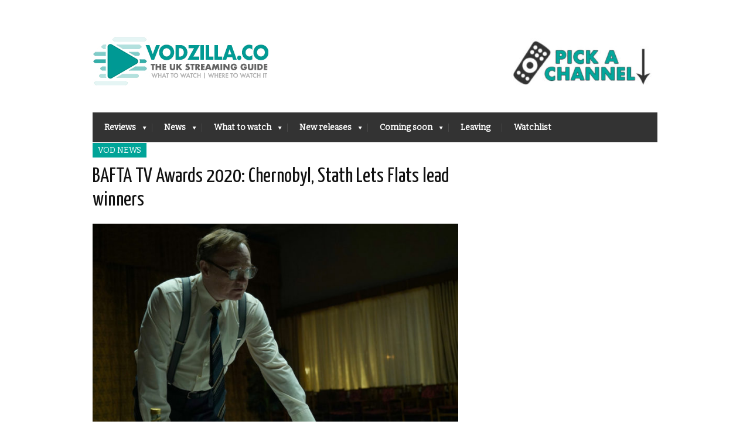

--- FILE ---
content_type: text/html; charset=utf-8
request_url: https://www.google.com/recaptcha/api2/aframe
body_size: 266
content:
<!DOCTYPE HTML><html><head><meta http-equiv="content-type" content="text/html; charset=UTF-8"></head><body><script nonce="Yve2yXf1QF-XtaO2PH7Myg">/** Anti-fraud and anti-abuse applications only. See google.com/recaptcha */ try{var clients={'sodar':'https://pagead2.googlesyndication.com/pagead/sodar?'};window.addEventListener("message",function(a){try{if(a.source===window.parent){var b=JSON.parse(a.data);var c=clients[b['id']];if(c){var d=document.createElement('img');d.src=c+b['params']+'&rc='+(localStorage.getItem("rc::a")?sessionStorage.getItem("rc::b"):"");window.document.body.appendChild(d);sessionStorage.setItem("rc::e",parseInt(sessionStorage.getItem("rc::e")||0)+1);localStorage.setItem("rc::h",'1768380011408');}}}catch(b){}});window.parent.postMessage("_grecaptcha_ready", "*");}catch(b){}</script></body></html>